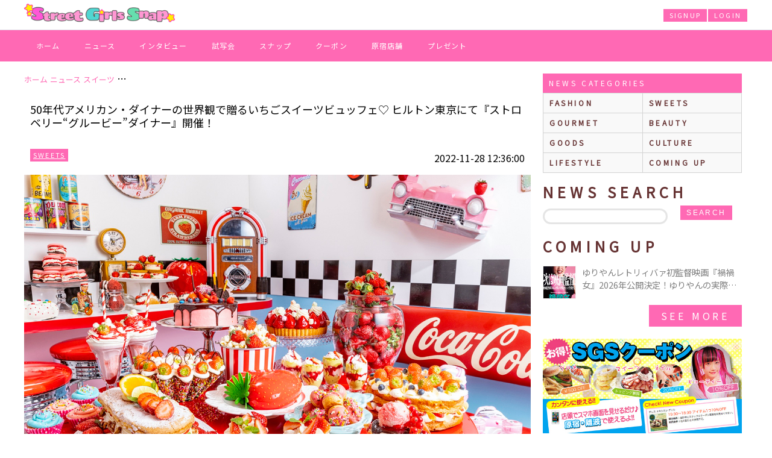

--- FILE ---
content_type: text/plain
request_url: https://www.google-analytics.com/j/collect?v=1&_v=j102&a=1153567894&t=pageview&_s=1&dl=https%3A%2F%2Fsgs109.com%2Fn%2F15885%2F&ul=en-us%40posix&dt=50%E5%B9%B4%E4%BB%A3%E3%82%A2%E3%83%A1%E3%83%AA%E3%82%AB%E3%83%B3%E3%83%BB%E3%83%80%E3%82%A4%E3%83%8A%E3%83%BC%E3%81%AE%E4%B8%96%E7%95%8C%E8%A6%B3%E3%81%A7%E8%B4%88%E3%82%8B%E3%81%84%E3%81%A1%E3%81%94%E3%82%B9%E3%82%A4%E3%83%BC%E3%83%84%E3%83%93%E3%83%A5%E3%83%83%E3%83%95%E3%82%A7%E2%99%A1%20%E3%83%92%E3%83%AB%E3%83%88%E3%83%B3%E6%9D%B1%E4%BA%AC%E3%81%AB%E3%81%A6%E3%80%8E%E3%82%B9%E3%83%88%E3%83%AD%E3%83%99%E3%83%AA%E3%83%BC%E2%80%9C%E3%82%B0%E3%83%AB%E3%83%BC%E3%83%93%E3%83%BC%E2%80%9D%E3%83%80%E3%82%A4%E3%83%8A%E3%83%BC%E3%80%8F%E9%96%8B%E5%82%AC%EF%BC%81%20%7C%20SGS109&sr=1280x720&vp=1280x720&_u=IEBAAEABAAAAACAAI~&jid=135562364&gjid=888636656&cid=2008898347.1768814457&tid=UA-32668836-1&_gid=2014845082.1768814457&_r=1&_slc=1&z=849297768
body_size: -449
content:
2,cG-J8R0S90N6T